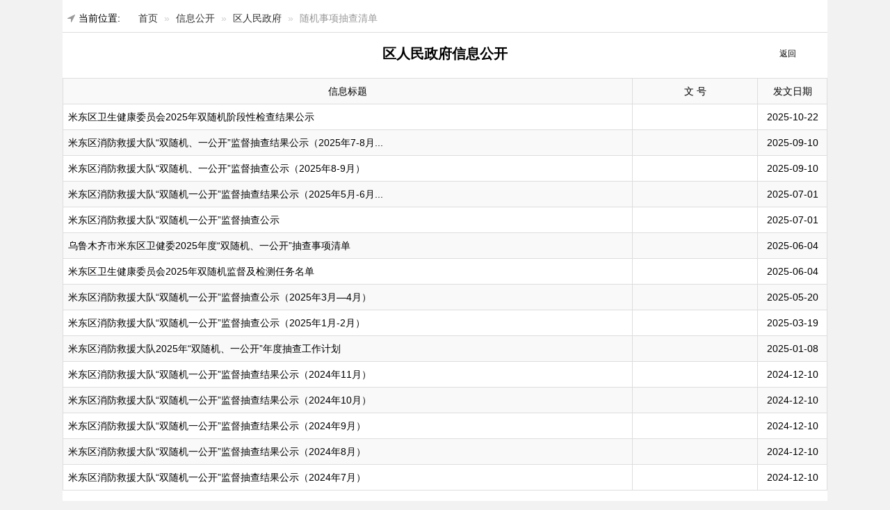

--- FILE ---
content_type: text/html;charset=utf-8
request_url: http://new.xjmd.gov.cn/info/iList.jsp?isSd=false&node_id=GKrm&cat_id=11029&shownode=no
body_size: 11378
content:




<!doctype html>
<html class="no-js">

  <head>
    <meta charset="utf-8">
    <meta http-equiv="X-UA-Compatible" content="IE=edge">
    <meta name="renderer" content="webkit">
    <meta name="viewport" content="width=device-width, initial-scale=1">
    <title>乌鲁木齐市米东区政府</title>
    <!-- ---- 通用>>--【SEO】 -- 标签开始 ---- -->
<meta name="SiteName" content="乌鲁木齐市米东区人民政府">
<meta name="SiteDomain" content="http://www.xjmd.gov.cn">
<meta name="SiteIDCode" content="6501090004">
<meta name="ColumnName" content="首页">
<meta name="ColumnDescription" content="乌鲁木齐市米东区人民政府,乌鲁木齐市米东区,乌市米东,米东区,米东,米东政府">
<meta name="ColumnKeywords" content="乌鲁木齐市米东区人民政府,乌鲁木齐市米东区,乌市米东,米东区,米东,米东政府">
<meta name="ColumnType" content="首页">
<meta name="keywords" content="乌鲁木齐市米东区人民政府,乌鲁木齐市米东区,乌市米东,米东区,米东,米东政府">
<meta name="description" content="乌鲁木齐市米东区人民政府,乌鲁木齐市米东区,乌市米东,米东区,米东,米东政府">
<!-- ---- 通用>>--【SEO】 -- 标签结束 ---- -->

    <meta http-equiv="Cache-Control" content="no-siteapp" />
<!-- ---- 站点标签>>--【静态资源css】 -- 标签开始 ---- -->
<link rel="icon" type="image/png" href="/images/favicon.png">
<link rel="stylesheet" href="/js/plugin/AmazeUI/css/amazeui.css">
<link rel="stylesheet" href="/styles/site.css">

<!-- ---- 站点标签>>--【静态资源css】 -- 标签结束 ---- -->
    <link rel="stylesheet" type="text/css" href="/styles/list.css" />

  </head>

  <body>


    <!-- 主体-->
    <div class="am-container am-cf" id="gk-main">

      <ol class="am-g am-breadcrumb">
         <li>当前位置: &nbsp;&nbsp;</li>
          <li><a href="/" target="_top">首页</a></li>
          <li><a href="/gkindex.htm" target="_top">信息公开</a></li>
          <li><a >区人民政府</a></li>
                
                                        
                                        <li class="am-active">随机事项抽查清单</li>
                        
              </ol>
      
      <!-- part content title-->
      <h1 style="font-size:20px;line-height:0px;font-weight:bold;text-align:center;margin-top: 1.5em;margin-bottom: 1.5em;">
      <span style="float:right;font-size:12px;font-weight:100;text-align:right;padding-right:30px;">
        <a href="/" target="_top" class="showpath-link" title="返回首页">返回</a></span>
      区人民政府信息公开
      </h1>


      
      
      <!-- part1 -->
      <div class="am-g" id="list" class="gk-table-list">
        
        <div class="" id="node-items">
          
          
                  </div>
        

        <div class="">

          <div class="am-tabs news-tab slidercon">

            <div class="am-tabs-bd">
              <div class="am-tab-panel am-fade am-in am-active">
                <table class="am-table am-table-bordered am-table-striped"  id="gk_list_table" >    
                  <tr>
                    <td width="100%" align="center">信息标题</td>
                    <td width="180" align="center" >文 号</td>
                    <td width="100" align="center">发文日期</td>
                  </tr>
                  
                                    <tr>
                    
                    <td><a href="/P/C/32078.htm" target="_blank" title="米东区卫生健康委员会2025年双随机阶段性检查结果公示">米东区卫生健康委员会2025年双随机阶段性检查结果公示</a></td>
                    <td align="center"></td>
                    <td align="center">2025-10-22</td>
                  </tr>
                                    <tr>
                    
                    <td><a href="/P/C/31846.htm" target="_blank" title="米东区消防救援大队“双随机、一公开”监督抽查结果公示（2025年7-8月）">米东区消防救援大队“双随机、一公开”监督抽查结果公示（2025年7-8月...</a></td>
                    <td align="center"></td>
                    <td align="center">2025-09-10</td>
                  </tr>
                                    <tr>
                    
                    <td><a href="/P/C/31845.htm" target="_blank" title="米东区消防救援大队“双随机、一公开”监督抽查公示（2025年8-9月）">米东区消防救援大队“双随机、一公开”监督抽查公示（2025年8-9月）</a></td>
                    <td align="center"></td>
                    <td align="center">2025-09-10</td>
                  </tr>
                                    <tr>
                    
                    <td><a href="/P/C/31400.htm" target="_blank" title="米东区消防救援大队“双随机一公开”监督抽查结果公示（2025年5月-6月）">米东区消防救援大队“双随机一公开”监督抽查结果公示（2025年5月-6月...</a></td>
                    <td align="center"></td>
                    <td align="center">2025-07-01</td>
                  </tr>
                                    <tr>
                    
                    <td><a href="/P/C/31399.htm" target="_blank" title="米东区消防救援大队“双随机一公开”监督抽查公示">米东区消防救援大队“双随机一公开”监督抽查公示</a></td>
                    <td align="center"></td>
                    <td align="center">2025-07-01</td>
                  </tr>
                                    <tr>
                    
                    <td><a href="/P/C/31191.htm" target="_blank" title="乌鲁木齐市米东区卫健委2025年度“双随机、一公开”抽查事项清单">乌鲁木齐市米东区卫健委2025年度“双随机、一公开”抽查事项清单</a></td>
                    <td align="center"></td>
                    <td align="center">2025-06-04</td>
                  </tr>
                                    <tr>
                    
                    <td><a href="/P/C/31190.htm" target="_blank" title="米东区卫生健康委员会2025年双随机监督及检测任务名单">米东区卫生健康委员会2025年双随机监督及检测任务名单</a></td>
                    <td align="center"></td>
                    <td align="center">2025-06-04</td>
                  </tr>
                                    <tr>
                    
                    <td><a href="/P/C/31057.htm" target="_blank" title="米东区消防救援大队“双随机一公开”监督抽查公示（2025年3月—4月）">米东区消防救援大队“双随机一公开”监督抽查公示（2025年3月—4月）</a></td>
                    <td align="center"></td>
                    <td align="center">2025-05-20</td>
                  </tr>
                                    <tr>
                    
                    <td><a href="/P/C/30696.htm" target="_blank" title="米东区消防救援大队“双随机一公开”监督抽查公示（2025年1月-2月）">米东区消防救援大队“双随机一公开”监督抽查公示（2025年1月-2月）</a></td>
                    <td align="center"></td>
                    <td align="center">2025-03-19</td>
                  </tr>
                                    <tr>
                    
                    <td><a href="/P/C/30278.htm" target="_blank" title="米东区消防救援大队2025年“双随机、一公开”年度抽查工作计划">米东区消防救援大队2025年“双随机、一公开”年度抽查工作计划</a></td>
                    <td align="center"></td>
                    <td align="center">2025-01-08</td>
                  </tr>
                                    <tr>
                    
                    <td><a href="/P/C/30079.htm" target="_blank" title="米东区消防救援大队“双随机一公开”监督抽查结果公示（2024年11月）">米东区消防救援大队“双随机一公开”监督抽查结果公示（2024年11月）</a></td>
                    <td align="center"></td>
                    <td align="center">2024-12-10</td>
                  </tr>
                                    <tr>
                    
                    <td><a href="/P/C/30078.htm" target="_blank" title="米东区消防救援大队“双随机一公开”监督抽查结果公示（2024年10月）">米东区消防救援大队“双随机一公开”监督抽查结果公示（2024年10月）</a></td>
                    <td align="center"></td>
                    <td align="center">2024-12-10</td>
                  </tr>
                                    <tr>
                    
                    <td><a href="/P/C/30077.htm" target="_blank" title="米东区消防救援大队“双随机一公开”监督抽查结果公示（2024年9月）">米东区消防救援大队“双随机一公开”监督抽查结果公示（2024年9月）</a></td>
                    <td align="center"></td>
                    <td align="center">2024-12-10</td>
                  </tr>
                                    <tr>
                    
                    <td><a href="/P/C/30076.htm" target="_blank" title="米东区消防救援大队“双随机一公开”监督抽查结果公示（2024年8月）">米东区消防救援大队“双随机一公开”监督抽查结果公示（2024年8月）</a></td>
                    <td align="center"></td>
                    <td align="center">2024-12-10</td>
                  </tr>
                                    <tr>
                    
                    <td><a href="/P/C/30075.htm" target="_blank" title="米东区消防救援大队“双随机一公开”监督抽查结果公示（2024年7月）">米东区消防救援大队“双随机一公开”监督抽查结果公示（2024年7月）</a></td>
                    <td align="center"></td>
                    <td align="center">2024-12-10</td>
                  </tr>
                                    
                </table>
              </div>
              <ul class="am-pagination am-pagination-centered">              
<li>共有54条</li>
<li>当前第1/4页</li>
<li><a href="?node_id=GKrm&site_id=CMSxjmd&cat_id=11029&cur_page=1">首页</a></li>
<li><a href="?node_id=GKrm&site_id=CMSxjmd&cat_id=11029&cur_page=1">上页</a></li>
<li><a href="?node_id=GKrm&site_id=CMSxjmd&cat_id=11029&cur_page=2">下页</a></li>
<li><a href="?node_id=GKrm&site_id=CMSxjmd&cat_id=11029&cur_page=4">末页</a></li>


              </ul>
            </div>
          </div>

        </div>
      </div>
    </div>

    
 <!-- ---- 站点标签>>--【静态资源js】 -- 标签开始 ---- -->
<!--[if lte IE 8 ]>
<script src="http://cdn.staticfile.org/modernizr/2.8.3/modernizr.js"></script>
<script src="/js/plugin/AmazeUI/js/amazeui.ie8polyfill.min.js"></script>
<![endif]-->
<script src="/js/jquery.min.js"></script>
<script src="/js/plugin/AmazeUI/js/amazeui.js"></script>
<script src="/js/commonJianFanTran.js"></script>
<script src="/js/app.js" type="text/javascript" charset="utf-8"></script>
<!-- ---- 站点标签>>--【静态资源js】 -- 标签结束 ---- -->


  </body>

</html>


--- FILE ---
content_type: text/css
request_url: http://new.xjmd.gov.cn/styles/site.css
body_size: 10268
content:
@charset "utf-8";



@media only screen and (min-width: 641px) {
	.no-padding-left {
		padding-left: 0px !important;
	}

	.no-padding-right {
		padding-right: 0px !important;
	}
}


/*reset ui*/

body {
	color: #000;
}

.am-list-inline li {
	display: inline;
}

.am-btn-primary {
	background-color: #1b518f;
	border-color: #1b518f;
}

.am-container {
	max-width: 1100px;
}

.am-slider-inner {
	box-shadow: none;
	border-bottom: #000 solid 1px;
}

.am-slider-inner .am-slides li {
	position: relative;
}

.am-slider-inner .am-slider-title {
	position: absolute;
	background: #015193;
	color: #fff;
	margin: 0px;
	padding: 5px 10px;
	bottom: 0px;
	left: 0px;
	z-index: 2;
	width: 100%;
	font-weight: 400;
}

.am-slider-inner .am-control-nav {
	width: auto;
	text-align: right;
	right: 10px;
	bottom: 10px;
}

.am-slider-inner .am-control-nav li a {
	background-color: rgba(255, 255, 255, .7);
	width: 12px;
	height: 12px;
}

.am-slider-inner .am-control-nav li a:hover {
	background-color: rgb(255, 255, 255);
}

.am-slider-inner .am-control-nav,
.am-slider-inner .am-pauseplay {
	display: block;
}

.am-slider-inner .am-direction-nav a:before {
	position: relative;
	top: -6px;
}

.am-breadcrumb {
	border-bottom: #ddd solid 1px;
	margin-bottom: 1rem;
	white-space: nowrap;

}

.am-breadcrumb li a {
	color: #333;
}

.am-breadcrumb>li {
	font-size: 14px;
}

.am-breadcrumb>li+li:before {
	padding: 0px 5px;
}

.am-breadcrumb>li:nth-child(1):before {
	content: "\f124";
	color: #999;
	padding: 0px 5px 0px 0px;
}

.am-breadcrumb>li:nth-child(2):before {
	content: ' ';
}


/*base*/

body {
	background: #f2f2f2;
}

header,
footer {
	background: #fff;
}

a {
	color: #000;
}

.text-blue {
	color: #899eb1;
}

.bg-gray {
	background: #ededef;
}

nav {
	background: #1b518f;
}

nav li a {
	color: #fff;
}

.border-right {
	border-right: #ddd solid 1px;
}

#main {
	background: #fff;
	margin-top: 1.5rem;
}


/*gk*/

#gk-main {
	padding-top: 5px;
	background: #fff;
	min-height: 500px;
}

#gk-main>div.am-u-lg-9 {
	padding-left: 0px;
}


/*app*/

header {}

.topnav {
	margin-bottom: 0rem;
}

.topnav ul {
	margin-bottom: 0rem;

}

.topnav li {
	line-height: 18px;
	font-size: 14px;
	color: #88aecd;
}

.topnav li a {
	color: #1b77bc;
}

#nav {
	background: transparent;
	border-bottom: none;
	z-index: 2;
	margin-bottom: 0px;
}

#nav .am-container {
	position: relative;
}

#nav:before {
	background: #1b518f;
	position: absolute;
	bottom: 0px;
	width: 100%;
	height: 38px;
	z-index: 0;
}

#nav .am-topbar-brand {
	margin-bottom: 10px;
	display: block;
}

#nav .am-topbar-right {
	position: absolute;
	width: auto;
	right: 0px;
	top: 32px;
}

#nav #searchform input {
	min-width: 228px;
}

#nav .am-topbar-nav {
	background: #1b518f;
	z-index: 2;
	position: relative;
	text-align: center;
	width: 100%;
	display: inline-block;

}

#nav .am-topbar-nav>li {
	position: relative;
	display: inline-block;
	margin: 0px;
	padding: 0px;
	float: none;
	border-right: #f2f2f2 solid 1px;
	width: auto;
}

#nav .am-topbar-nav>li:last-child {
	border-right: none;
}

#nav .am-topbar-nav>li>a {
	color: #fff;
	white-space: nowrap;
	display: block;
	font-size: 18px;
	line-height: 37px;
	height: 37px;
	padding: 0px 20px;
	font-weight: 600;
}

#nav .am-topbar-nav>li>a:hover,
#nav .am-topbar-nav>li>a:focus {
	background: transparent;
	background-color: transparent
}

#nav .am-topbar-nav>li>a:after {
	border-bottom-color: #083961;
	display: none;
}

#nav .am-topbar-nav>li>.dropdown-content {
	display: none;
	position: absolute;
	left: 0px;
	top: 37px;
	background: rgba(255, 255, 255, .9);
	border: #fff solid 1px;
	height: 140px;
	box-sizing: border-box;
	z-index: 999;
}

#nav .am-topbar-nav>li>.dropdown-content ul {
	text-align: left;
	padding: 10px 15px 0px 15px;
	margin-bottom: 0px;
}

#nav .am-topbar-nav>li>.dropdown-content ul li {
	line-height: 26px;
	list-style: none;
}

#nav .am-topbar-nav>li>.dropdown-content ul.list-inline li {
	display: inline-block;
}

#nav .am-topbar-nav>li>.dropdown-content li {
	color: #333;
	font-size: 15px;
}

#nav .am-topbar-nav>li>.dropdown-content li span {
	color: #000;
	margin-right: 10px;
	width: 80px;
	text-align: right;
	display: inline-block;
	font-weight: 600;
}

#nav .am-topbar-nav>li>.dropdown-content li a {
	color: #333;
	margin-right: 10px;
}

#nav .am-topbar-nav>li>.dropdown-content ul.list-inline li a {
	font-weight: 600;
}

#nav .am-topbar-nav>li>.dropdown-content li a:hover {
	color: #015293;
}

#links {
	background: #fff;
	padding-top: 1.5rem;
	border-bottom: #015193 solid 3px;
}

#links .am-tabs-nav {
	border-bottom: 1px solid transparent;
	border-top: 1px solid #0a6dbf;
}

#links .am-nav-tabs>li.am-active>a,
.am-nav-tabs>li.am-active>a:hover,
.am-nav-tabs>li.am-active>a:focus {
	background-color: #015193;
	border-color: #015193;
	color: #ffffff;
}

#links .am-tabs-nav li:last-child a {
	margin-right: 0px;
}

#links .am-tabs-nav li:nth-child(3) a {
	margin-right: 0px;
}

#links .am-tabs-nav .am-fr {
	float: right !important;
}

#links .am-tabs-bd {
	border: none;
}

#links .am-tabs-bd ul {
	margin-bottom: 0px;
	padding-left: 0px;
}

#links .am-tabs-bd li {
	float: left;
	line-height: 28px;
	font-size: 1.4rem;
	padding: .25rem 1rem
}

#links .am-tabs-bd li a {
	white-space: nowrap;
}

footer {
	padding: 1.5rem 1rem 3rem 1rem;
}

footer .info {
	padding-left: 80px;
	position: relative;
	top:5px
}

footer .link-img {
	vertical-align: top;
	
}

footer #_ideConac {
	position: absolute;
	left: 0px;
	top: 4px;
}

footer p {
	line-height: 2em;
	margin-top: 0px;
	margin-bottom: 0px;
	font-size: 1.2rem;

}

footer p a {
	margin-left: 0px;
}

footer .link-img p:first-child {
	margin-bottom: 0px
}

footer .link-img .am-thumbnails > li{
      padding: 0 .5rem .5rem .5rem;
}

footer .link-img a {
	margin-bottom: 0rem;
}

/*model*/

.news-tab {
	margin: 0px;
	margin-bottom: 10px;
}

.news-tab .am-tabs-nav {
	border-bottom: #bababa solid 1px;
	padding-top: 0rem;
	line-height: 30px;
}

.news-tab .am-nav-tabs>li {
	margin-bottom: 0px;
	margin-right: .15rem;
	padding: 8px 5px 8px 0px;
}

.news-tab .am-nav-tabs>li>a {
	color: #000;
	font-size: 1.8rem;
	font-weight: 600;
	padding: 0em .5rem;
	line-height: 30px;
	font-family: "微软雅黑";
	margin-right: 0px;
	line-height: 1.1em;
}

.news-tab .am-nav-tabs>li>a:hover,
.news-tab .am-nav-tabs>li>a:focus {
	background: transparent;
	background-color: transparent;
	color: #015193;
	/* color: #fff; */
}

.news-tab .am-nav-tabs>li.am-active {
	

}

.news-tab .am-nav-tabs>li.am-active>a {
	border-color: transparent;
	cursor: pointer;
	background: transparent;
}

.news-tab .am-nav-tabs>li:first-child>a{
	border-left: #1b518f solid 3px;
}


.news-tab .am-tabs-nav .am-nav-tabs-more {
	color: #000;
	font-size: 1.3rem;
	position: relative;
	top: .75rem;
	right: .5rem;
}

.news-tab .am-tabs-nav .am-icon-btn {
	width: 24px;
	height: 24px;
	font-size: 12px;
	line-height: 24px;
}

.news-tab .am-tabs-bd {
	border: none;
}

.news-tab .am-tab-panel {
	padding: 5px 0px 5px 0px;
}

.news-tab .am-tab-panel ul {
	margin-top: 0px;
	margin-bottom: 0px;
}

.news-tab .am-tab-panel .news-list>li {
	border-color: transparent;
	background-color: transparent;
	color: #000;
}

.news-tab .am-tab-panel .news-list>li:before {
	content: ".";
	position: absolute;
	left: 0rem;
}

.news-tab .am-tab-panel ul.am-list>li>a {
	padding: 2px 55px 2px 10px;
	font-size: 15px;
}

.news-tab .am-tab-panel .am-list-date {
	font-size: 15px;
	color: #000;
	top: 0px;
}

.news-tab .am-tab-panel .am-list-date>a {
	padding: 0px;
	display: inline;
	color: #000;
}

.model-bar {
	border-bottom: #015193 solid 1px;
	background: #f2f2f2;
	margin-bottom: 10px;
}

.model-bar h3:after {
	content: '';
	width: 0;
	height: 0;
	border-top: 20px solid #f2f2f2;
	border-left: 20px solid transparent;
	position: absolute;
	right: 0px;
	top: 0px;
}

.model-bar h3 {
	display: inline-block;
	margin-bottom: 0px;
	padding: 0 20px 0 10px;
	background: #015193;
	position: relative;
	font-size: 20px;
	font-weight: 600;
	color: #fff;
}

.model-bar h3 a,
.model-bar h3 a:hover {
	color: #fff;
}

.model-bar span {
	padding: 4px 10px;
	font-size: 16px;

}

.model-bar span a {
	color: #015193;
}


/*form*/

.vld-form {}

.vld-form legend {
	border-bottom: #ddd solid 1px;
	background: #f2f2f2;
	color: #015192;
	padding: .4rem 1rem;
}

.vld-form [class*="am-u-"] {
	float: left !important;
}

.vld-form label {
	text-align: right;
	padding-right: 0px;
}

.vld-form .am-required:after {
	content: '*';
	color: red;
	position: relative;
	right: -5px;
}

.vld-form .am-dropdown-toggle {
	background: #f2f2f2;
	border: #ddd solid 1px;
}

.vld-form input,
.vld-form select {
	background: #f2f2f2;
}

#vld-tooltip {
	position: absolute;
	z-index: 1000;
	padding: 5px 10px;
	background: #F37B1D;
	min-width: 150px;
	color: #fff;
	transition: all 0.15s;
	box-shadow: 0 0 5px rgba(0, 0, 0, .15);
	display: none;
}

#vld-tooltip:before {
	position: absolute;
	top: -8px;
	left: 50%;
	width: 0;
	height: 0;
	margin-left: -8px;
	content: "";
	border-width: 0 8px 8px;
	border-color: transparent transparent #F37B1D;
	border-style: none inset solid;
}

.vld-form .am-ucheck-icons {
	top: 10px;
}

.vld-form #img {
	margin-left: -3rem;
}


/*适配手机*/

@media only screen and (max-width: 640px) {
	header {
		border-bottom: #1b518f solid 2px;
		box-shadow: rgba(0, 0, 0, .3) 0px 0px 3px;
	}

	#nav:before {
		display: none;
	}

	#nav .am-topbar-brand {
		margin-bottom: 0px;
		width: 85%;
	}

	#nav .am-topbar-right {
		position: relative;
		right: 0px;
		top: 0px;
	}

	#nav .am-topbar-nav>li {
		display: block;
		width: 100%;
		float: none;
		margin: 0px;
	}

	#nav .am-topbar-nav>li:hover {
		background: #0084C7;
	}

	#nav .am-topbar-nav>li>.dropdown-content {
		display: none !important;
	}

	.am-breadcrumb {
		overflow-x: scroll;
	}

	#gk-main>div.am-u-lg-9 {
		padding-left: 1rem;
	}

	.border-right {
		border: none;
	}

	.vld-form label {
		text-align: left;
		margin-bottom: .5rem;
	}

	.vld-form #img {
		margin-left: 0rem;
	}

	footer {
		border-top: #015192 solid 2px;
	}

	footer .info {
		padding-left: 1.5rem;
		padding-right: 1.5rem;
		width: 100%;
	}

	footer #_ideConac {
		display: none;
	}

	.am-pagination li.am-hide-sm {
		display: none !important;
	}
}


--- FILE ---
content_type: text/css
request_url: http://new.xjmd.gov.cn/styles/list.css
body_size: 3969
content:
@charset "utf-8";
#main {
	padding-top: 15px;
}

.sliderbar {
	position: relative;
	z-index: 1;
	border: solid 1px #fff;
}

.sliderbar .am-nav-tabs {
	background: #015193;
	border-bottom: solid 1px #015193;
}

.sliderbar .am-nav-tabs li {
	font-size: 16px;
	padding-left: 25px;
}

.sliderbar .am-nav-tabs li a {
	line-height: 42px;
	height: 42px;
	color: #fff;
}

.sliderbar .am-nav-tabs li:hover a {
	background: transparent;
	border-color: transparent;
	color: #000;
}

.sliderbar .am-tabs-bd {
	background: #f7f7f7;
}

.sliderbar .am-tabs-bd .am-tab-panel {
	padding: 0px;
}

.sliderbar .am-tabs-bd .am-list {
	padding: 15px;
	background: #fff;
	border: #e6e6e6 solid 1px;
}

.sliderbar .am-tabs-bd .am-list li {
	border: none;
	margin: 0rem auto 10px auto;
	height: 36px;
	line-height: 36px;
	background: #e6e6e6;
	border: #e8e4e4 solid 1px;
	border-radius: 2px;
}

.sliderbar .am-tabs-bd .am-list li a {
	display: inline;
	padding: 5px 5px 5px 20px !important;
	color: #5d5959;
	position: relative;
}

.sliderbar .am-tabs-bd .am-list li a:before{
	position: absolute;
	display: block;
	content: "\f0da";
	left: 8px;
	top: -4px;
}

.sliderbar .am-tabs-bd .am-list li.cur a {
	color: #015193;
}

.slidercon .am-nav-tabs {
	margin-bottom: 10px;
	border-bottom: #ddd solid 1px;
}

.slidercon .am-nav-tabs>li {
	border-bottom: #015193 solid 2px;
	display: block;
	position: relative;
	top: 1px;
}

.slidercon .am-nav-tabs li a {
	color: #015193;
	font-weight: 400;
	padding: 0px 10px;
}

.slidercon .am-nav-tabs li:hover a {
	background: transparent;
	border-color: transparent;
}

.slidercon .am-nav-tabs a.am-btn {}

.am-offcanvas-content {
	padding: 0px;
}

.am-offcanvas-content ul li {
	background: transparent;
	padding-left: 2rem;
}

.am-offcanvas-content ul li:hover {
	background: #015193;
}


/*gk*/

#gk_list_table {
	background: #fff;
	table-layout: fixed;
}

#gk_list_table tr td {
	white-space: nowrap;
	overflow: hidden;
	text-overflow: ellipsis;
}


/*table*/

.slidercon .am-table tr td {
	font-size: 14px;
vertical-align: middle;
}

.slidercon .am-table tr.thead td,
.slidercon .am-table tr.thead:hover td {
	font-weight: 600;
	background: #e6e6e6;
}


/*serch*/

.search-list {
	margin: 0px;
	padding: 0px;
}

.search-list li {
	list-style: none;
	margin-bottom: 1rem;
	background: #f5f5f5;
	padding: .5rem;
}

.search-list li a {
	color: #015193;
	font-size: 16px;
}

.search-list li p {
	margin: .5rem 0px;
	font-size: 14px;
}

.search-list li p i {
	color: #0e90d2;
}

.search-list li p.url {
	color: #4f962c;
}

#searchform {
	padding: .5rem;
}

#searchform em{
	font-style: normal;
}

#searchform input[type=text] {
	min-width: 500px;
}

#form_role {
	background: #f2f2f2;
	border: none;
	margin: .5rem;
	padding: 0.5em;
	line-height: 2rem;
	font-size: 1.6rem;
}

#form_role * {
	display: inline-block;
	color: #747474;
}

#form_role label a{
	color: #aaa;
	cursor: pointer;
	margin: 0px 3px;
}

#form_role label.bord a{
	color: #1c87e0;
	font-weight: 600;
}

#pagenum {
	font-style: normal;
}


#Gjsearchform .am-form-group label{
	white-space: nowrap;
	padding-right: 0px;
	font-size: 15px;
}

#Gjsearchform .am-form-group .am-u-sm-8{
	float: left;
}

#Gjsearchform .am-ucheck-icons{
	top: .7rem;
}

/*pic-list*/

#pic-list li img {
	height: 140px;
	margin-bottom: 5px;
}

#pic-list li p {
	margin-top: 0px;
}


/*node-items*/

#node-items a {
	height: 24px;
	line-height: 24px;
	font-size: 12px;
	font-weight: 400;
	text-overflow: ellipsis;
	white-space: nowrap;
	overflow: hidden;
	padding: 0px 15px;
}


/*自定义ztree插件的树样式*/

.tree li a {
	line-height: 24px;
}

.tree li button {
	position: relative;
	top: -2px;
}

.tree li a span {
	padding-left: 3px;
	line-height: 24px;
	font-size: 14px;
	color: #747474;
}

.gk-table-list {
	border: 1px solid #c2c2c2;
	padding: 10px;
}

@media only screen and (max-width: 640px) {}
.gajs{
    font-size: 1.6rem;
    text-align:  center;
    color: #3894ea;
}